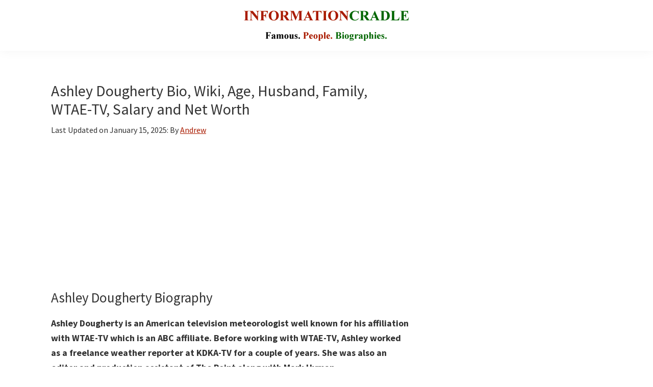

--- FILE ---
content_type: text/html; charset=UTF-8
request_url: https://informationcradle.com/ashley-dougherty/
body_size: 16905
content:
<!DOCTYPE html>
<html lang="en-US">
<head >
<meta charset="UTF-8" />
<meta name="viewport" content="width=device-width, initial-scale=1" />
<meta name='robots' content='index, follow, max-image-preview:large, max-snippet:-1, max-video-preview:-1' />

	<!-- This site is optimized with the Yoast SEO Premium plugin v19.4 (Yoast SEO v26.6) - https://yoast.com/wordpress/plugins/seo/ -->
	<title>Ashley Dougherty Bio, Wiki, Age, Husband, Family, WTAE-TV, Salary and Net Worth</title>
	<meta name="description" content="Ashley Dougherty is an American television meteorologist well known for his affiliation with WTAE-TV which is an ABC affiliate. Before working with WTAE-TV, Ashley worked as a freelance weather reporter at KDKA-TV for a couple of years. She was also an editor and production assistant of The Point along with Mark Hyman. Read more info on: Ashley Dougherty Bio, Wiki, Age, Husband, Family, WTAE-TV, Salary and Net Worth" />
	<link rel="canonical" href="https://informationcradle.com/ashley-dougherty/" />
	<meta property="og:locale" content="en_US" />
	<meta property="og:type" content="article" />
	<meta property="og:title" content="Ashley Dougherty Bio, Wiki, Age, Husband, Family, WTAE-TV, Salary and Net Worth" />
	<meta property="og:description" content="Ashley Dougherty is an American television meteorologist well known for his affiliation with WTAE-TV which is an ABC affiliate." />
	<meta property="og:url" content="https://informationcradle.com/ashley-dougherty/" />
	<meta property="og:site_name" content="InformationCradle" />
	<meta property="article:published_time" content="2019-06-11T16:22:51+00:00" />
	<meta property="article:modified_time" content="2025-01-15T14:49:02+00:00" />
	<meta property="og:image" content="https://informationcradle.com/wp-content/uploads/2019/06/Ashley-Dougherty-american-meteorologist.jpg" />
	<meta property="og:image:width" content="800" />
	<meta property="og:image:height" content="450" />
	<meta property="og:image:type" content="image/jpeg" />
	<meta name="author" content="Andrew" />
	<meta name="twitter:card" content="summary_large_image" />
	<script type="application/ld+json" class="yoast-schema-graph">{"@context":"https://schema.org","@graph":[{"@type":"Article","@id":"https://informationcradle.com/ashley-dougherty/#article","isPartOf":{"@id":"https://informationcradle.com/ashley-dougherty/"},"author":{"name":"Andrew","@id":"https://informationcradle.com/#/schema/person/d0d01c078abf5c40e655d3f0ac6f1fb1"},"headline":"Ashley Dougherty Bio, Wiki, Age, Husband, Family, WTAE-TV, Salary and Net Worth","datePublished":"2019-06-11T16:22:51+00:00","dateModified":"2025-01-15T14:49:02+00:00","mainEntityOfPage":{"@id":"https://informationcradle.com/ashley-dougherty/"},"wordCount":1260,"commentCount":0,"publisher":{"@id":"https://informationcradle.com/#organization"},"image":{"@id":"https://informationcradle.com/ashley-dougherty/#primaryimage"},"thumbnailUrl":"https://informationcradle.com/wp-content/uploads/2019/06/Ashley-Dougherty-american-meteorologist.jpg","keywords":["Famous People in USA"],"articleSection":["Media Personalities"],"inLanguage":"en-US","potentialAction":[{"@type":"CommentAction","name":"Comment","target":["https://informationcradle.com/ashley-dougherty/#respond"]}]},{"@type":["WebPage","FAQPage"],"@id":"https://informationcradle.com/ashley-dougherty/","url":"https://informationcradle.com/ashley-dougherty/","name":"Ashley Dougherty Bio, Wiki, Age, Husband, Family, WTAE-TV, Salary and Net Worth","isPartOf":{"@id":"https://informationcradle.com/#website"},"primaryImageOfPage":{"@id":"https://informationcradle.com/ashley-dougherty/#primaryimage"},"image":{"@id":"https://informationcradle.com/ashley-dougherty/#primaryimage"},"thumbnailUrl":"https://informationcradle.com/wp-content/uploads/2019/06/Ashley-Dougherty-american-meteorologist.jpg","datePublished":"2019-06-11T16:22:51+00:00","dateModified":"2025-01-15T14:49:02+00:00","description":"Ashley Dougherty is an American television meteorologist well known for his affiliation with WTAE-TV which is an ABC affiliate. Before working with WTAE-TV, Ashley worked as a freelance weather reporter at KDKA-TV for a couple of years. She was also an editor and production assistant of The Point along with Mark Hyman. Read more info on: Ashley Dougherty Bio, Wiki, Age, Husband, Family, WTAE-TV, Salary and Net Worth","breadcrumb":{"@id":"https://informationcradle.com/ashley-dougherty/#breadcrumb"},"mainEntity":[{"@id":"https://informationcradle.com/ashley-dougherty/#faq-question-1654792953812"},{"@id":"https://informationcradle.com/ashley-dougherty/#faq-question-1654792998177"},{"@id":"https://informationcradle.com/ashley-dougherty/#faq-question-1654793027057"},{"@id":"https://informationcradle.com/ashley-dougherty/#faq-question-1654793034369"},{"@id":"https://informationcradle.com/ashley-dougherty/#faq-question-1654793108984"},{"@id":"https://informationcradle.com/ashley-dougherty/#faq-question-1654793147658"},{"@id":"https://informationcradle.com/ashley-dougherty/#faq-question-1654793186791"},{"@id":"https://informationcradle.com/ashley-dougherty/#faq-question-1654793220455"},{"@id":"https://informationcradle.com/ashley-dougherty/#faq-question-1654793255846"}],"inLanguage":"en-US","potentialAction":[{"@type":"ReadAction","target":["https://informationcradle.com/ashley-dougherty/"]}]},{"@type":"ImageObject","inLanguage":"en-US","@id":"https://informationcradle.com/ashley-dougherty/#primaryimage","url":"https://informationcradle.com/wp-content/uploads/2019/06/Ashley-Dougherty-american-meteorologist.jpg","contentUrl":"https://informationcradle.com/wp-content/uploads/2019/06/Ashley-Dougherty-american-meteorologist.jpg","width":800,"height":450,"caption":"Ashley Dougherty, american meteorologist"},{"@type":"BreadcrumbList","@id":"https://informationcradle.com/ashley-dougherty/#breadcrumb","itemListElement":[{"@type":"ListItem","position":1,"name":"Home","item":"https://informationcradle.com/"},{"@type":"ListItem","position":2,"name":"Television Personalities","item":"https://informationcradle.com/television-personalities/"},{"@type":"ListItem","position":3,"name":"Media Personalities","item":"https://informationcradle.com/television-personalities/media-personalities/"},{"@type":"ListItem","position":4,"name":"Ashley Dougherty Bio, Wiki, Age, Husband, Family, WTAE-TV, Salary and Net Worth"}]},{"@type":"WebSite","@id":"https://informationcradle.com/#website","url":"https://informationcradle.com/","name":"InformationCradle","description":"Famous Media Personalities","publisher":{"@id":"https://informationcradle.com/#organization"},"alternateName":"InformationCradle: Your Comprehensive Guide to Media Personalities","potentialAction":[{"@type":"SearchAction","target":{"@type":"EntryPoint","urlTemplate":"https://informationcradle.com/?s={search_term_string}"},"query-input":{"@type":"PropertyValueSpecification","valueRequired":true,"valueName":"search_term_string"}}],"inLanguage":"en-US"},{"@type":"Organization","@id":"https://informationcradle.com/#organization","name":"InformationCradle","url":"https://informationcradle.com/","logo":{"@type":"ImageObject","inLanguage":"en-US","@id":"https://informationcradle.com/#/schema/logo/image/","url":"https://informationcradle.com/wp-content/uploads/2020/06/cropped-Informationcradle-logo.png","contentUrl":"https://informationcradle.com/wp-content/uploads/2020/06/cropped-Informationcradle-logo.png","width":350,"height":60,"caption":"InformationCradle"},"image":{"@id":"https://informationcradle.com/#/schema/logo/image/"}},{"@type":"Person","@id":"https://informationcradle.com/#/schema/person/d0d01c078abf5c40e655d3f0ac6f1fb1","name":"Andrew"},{"@type":"Question","@id":"https://informationcradle.com/ashley-dougherty/#faq-question-1654792953812","position":1,"url":"https://informationcradle.com/ashley-dougherty/#faq-question-1654792953812","name":"Who is Ashley Dougherty?","answerCount":1,"acceptedAnswer":{"@type":"Answer","text":"Ashley is an American television meteorologist, well known for his affiliation with WTAE-TV","inLanguage":"en-US"},"inLanguage":"en-US"},{"@type":"Question","@id":"https://informationcradle.com/ashley-dougherty/#faq-question-1654792998177","position":2,"url":"https://informationcradle.com/ashley-dougherty/#faq-question-1654792998177","name":"How old is Ashley Dougherty?","answerCount":1,"acceptedAnswer":{"@type":"Answer","text":"Ashley is an American national born on  She was born on 18th May 1987 in Wampum, Lawrence County, Pennsylvania, the United States.","inLanguage":"en-US"},"inLanguage":"en-US"},{"@type":"Question","@id":"https://informationcradle.com/ashley-dougherty/#faq-question-1654793027057","position":3,"url":"https://informationcradle.com/ashley-dougherty/#faq-question-1654793027057","name":"How tall is Ashley Dougherty?","answerCount":1,"acceptedAnswer":{"@type":"Answer","text":"Ashley stands at a height of 5 feet 5 inches.","inLanguage":"en-US"},"inLanguage":"en-US"},{"@type":"Question","@id":"https://informationcradle.com/ashley-dougherty/#faq-question-1654793034369","position":4,"url":"https://informationcradle.com/ashley-dougherty/#faq-question-1654793034369","name":"Is Ashley Dougherty married?","answerCount":1,"acceptedAnswer":{"@type":"Answer","text":"Yes, Ashley is married to Baxter Dougherty. Ashley and her husband have been blessed with a son called Hayden.","inLanguage":"en-US"},"inLanguage":"en-US"},{"@type":"Question","@id":"https://informationcradle.com/ashley-dougherty/#faq-question-1654793108984","position":5,"url":"https://informationcradle.com/ashley-dougherty/#faq-question-1654793108984","name":"How much is Ashley Dougherty worth?","answerCount":1,"acceptedAnswer":{"@type":"Answer","text":"Ashley has an approximate net worth of $2 million. This amount has been accrued from his leading roles in the media industry.","inLanguage":"en-US"},"inLanguage":"en-US"},{"@type":"Question","@id":"https://informationcradle.com/ashley-dougherty/#faq-question-1654793147658","position":6,"url":"https://informationcradle.com/ashley-dougherty/#faq-question-1654793147658","name":"How much does Ashley make?","answerCount":1,"acceptedAnswer":{"@type":"Answer","text":"Her annual salary roughly being between $150,000 to $200,000.","inLanguage":"en-US"},"inLanguage":"en-US"},{"@type":"Question","@id":"https://informationcradle.com/ashley-dougherty/#faq-question-1654793186791","position":7,"url":"https://informationcradle.com/ashley-dougherty/#faq-question-1654793186791","name":"Where does Ashley live?","answerCount":1,"acceptedAnswer":{"@type":"Answer","text":" Ashley is a resident of Pittsburgh City in Pennsylvania., USA, we shall upload pictures of her house as soon as we have them.","inLanguage":"en-US"},"inLanguage":"en-US"},{"@type":"Question","@id":"https://informationcradle.com/ashley-dougherty/#faq-question-1654793220455","position":8,"url":"https://informationcradle.com/ashley-dougherty/#faq-question-1654793220455","name":"Is Dougherty dead or alive?","answerCount":1,"acceptedAnswer":{"@type":"Answer","text":"Ashley is alive and in good health. There have been no reports of her being sick or having any health-related issues.","inLanguage":"en-US"},"inLanguage":"en-US"},{"@type":"Question","@id":"https://informationcradle.com/ashley-dougherty/#faq-question-1654793255846","position":9,"url":"https://informationcradle.com/ashley-dougherty/#faq-question-1654793255846","name":"Where is Ashley Now?","answerCount":1,"acceptedAnswer":{"@type":"Answer","text":"Price is still an active participant in the creative media industry.","inLanguage":"en-US"},"inLanguage":"en-US"}]}</script>
	<!-- / Yoast SEO Premium plugin. -->


<link rel='dns-prefetch' href='//fonts.googleapis.com' />
<link href='https://fonts.gstatic.com' crossorigin rel='preconnect' />
<link rel="alternate" title="oEmbed (JSON)" type="application/json+oembed" href="https://informationcradle.com/wp-json/oembed/1.0/embed?url=https%3A%2F%2Finformationcradle.com%2Fashley-dougherty%2F" />
<link rel="alternate" title="oEmbed (XML)" type="text/xml+oembed" href="https://informationcradle.com/wp-json/oembed/1.0/embed?url=https%3A%2F%2Finformationcradle.com%2Fashley-dougherty%2F&#038;format=xml" />
<script id="ezoic-wp-plugin-cmp" src="https://cmp.gatekeeperconsent.com/min.js" data-cfasync="false"></script>
<script id="ezoic-wp-plugin-gatekeeper" src="https://the.gatekeeperconsent.com/cmp.min.js" data-cfasync="false"></script>
<!-- informationcradle.com is managing ads with Advanced Ads 2.0.15 – https://wpadvancedads.com/ --><script id="infor-ready">
			window.advanced_ads_ready=function(e,a){a=a||"complete";var d=function(e){return"interactive"===a?"loading"!==e:"complete"===e};d(document.readyState)?e():document.addEventListener("readystatechange",(function(a){d(a.target.readyState)&&e()}),{once:"interactive"===a})},window.advanced_ads_ready_queue=window.advanced_ads_ready_queue||[];		</script>
		<style id='wp-img-auto-sizes-contain-inline-css'>
img:is([sizes=auto i],[sizes^="auto," i]){contain-intrinsic-size:3000px 1500px}
/*# sourceURL=wp-img-auto-sizes-contain-inline-css */
</style>
<link rel='stylesheet' id='genesis-sample-css' href='https://informationcradle.com/wp-content/themes/genesis-sample/style.css?ver=3.4.1' media='all' />
<style id='genesis-sample-inline-css'>


		a,
		.entry-title a:focus,
		.entry-title a:hover,
		.genesis-nav-menu a:focus,
		.genesis-nav-menu a:hover,
		.genesis-nav-menu .current-menu-item > a,
		.genesis-nav-menu .sub-menu .current-menu-item > a:focus,
		.genesis-nav-menu .sub-menu .current-menu-item > a:hover,
		.menu-toggle:focus,
		.menu-toggle:hover,
		.sub-menu-toggle:focus,
		.sub-menu-toggle:hover {
			color: #a91b00;
		}

		

		button:focus,
		button:hover,
		input[type="button"]:focus,
		input[type="button"]:hover,
		input[type="reset"]:focus,
		input[type="reset"]:hover,
		input[type="submit"]:focus,
		input[type="submit"]:hover,
		input[type="reset"]:focus,
		input[type="reset"]:hover,
		input[type="submit"]:focus,
		input[type="submit"]:hover,
		.site-container div.wpforms-container-full .wpforms-form input[type="submit"]:focus,
		.site-container div.wpforms-container-full .wpforms-form input[type="submit"]:hover,
		.site-container div.wpforms-container-full .wpforms-form button[type="submit"]:focus,
		.site-container div.wpforms-container-full .wpforms-form button[type="submit"]:hover,
		.button:focus,
		.button:hover {
			background-color: #a91b00;
			color: #ffffff;
		}

		@media only screen and (min-width: 960px) {
			.genesis-nav-menu > .menu-highlight > a:hover,
			.genesis-nav-menu > .menu-highlight > a:focus,
			.genesis-nav-menu > .menu-highlight.current-menu-item > a {
				background-color: #a91b00;
				color: #ffffff;
			}
		}
		
		.wp-custom-logo .site-container .custom-logo-link {
			aspect-ratio: 350/90;
		}
		
/*# sourceURL=genesis-sample-inline-css */
</style>
<style id='wp-emoji-styles-inline-css'>

	img.wp-smiley, img.emoji {
		display: inline !important;
		border: none !important;
		box-shadow: none !important;
		height: 1em !important;
		width: 1em !important;
		margin: 0 0.07em !important;
		vertical-align: -0.1em !important;
		background: none !important;
		padding: 0 !important;
	}
/*# sourceURL=wp-emoji-styles-inline-css */
</style>
<style id='wp-block-library-inline-css'>
:root{--wp-block-synced-color:#7a00df;--wp-block-synced-color--rgb:122,0,223;--wp-bound-block-color:var(--wp-block-synced-color);--wp-editor-canvas-background:#ddd;--wp-admin-theme-color:#007cba;--wp-admin-theme-color--rgb:0,124,186;--wp-admin-theme-color-darker-10:#006ba1;--wp-admin-theme-color-darker-10--rgb:0,107,160.5;--wp-admin-theme-color-darker-20:#005a87;--wp-admin-theme-color-darker-20--rgb:0,90,135;--wp-admin-border-width-focus:2px}@media (min-resolution:192dpi){:root{--wp-admin-border-width-focus:1.5px}}.wp-element-button{cursor:pointer}:root .has-very-light-gray-background-color{background-color:#eee}:root .has-very-dark-gray-background-color{background-color:#313131}:root .has-very-light-gray-color{color:#eee}:root .has-very-dark-gray-color{color:#313131}:root .has-vivid-green-cyan-to-vivid-cyan-blue-gradient-background{background:linear-gradient(135deg,#00d084,#0693e3)}:root .has-purple-crush-gradient-background{background:linear-gradient(135deg,#34e2e4,#4721fb 50%,#ab1dfe)}:root .has-hazy-dawn-gradient-background{background:linear-gradient(135deg,#faaca8,#dad0ec)}:root .has-subdued-olive-gradient-background{background:linear-gradient(135deg,#fafae1,#67a671)}:root .has-atomic-cream-gradient-background{background:linear-gradient(135deg,#fdd79a,#004a59)}:root .has-nightshade-gradient-background{background:linear-gradient(135deg,#330968,#31cdcf)}:root .has-midnight-gradient-background{background:linear-gradient(135deg,#020381,#2874fc)}:root{--wp--preset--font-size--normal:16px;--wp--preset--font-size--huge:42px}.has-regular-font-size{font-size:1em}.has-larger-font-size{font-size:2.625em}.has-normal-font-size{font-size:var(--wp--preset--font-size--normal)}.has-huge-font-size{font-size:var(--wp--preset--font-size--huge)}.has-text-align-center{text-align:center}.has-text-align-left{text-align:left}.has-text-align-right{text-align:right}.has-fit-text{white-space:nowrap!important}#end-resizable-editor-section{display:none}.aligncenter{clear:both}.items-justified-left{justify-content:flex-start}.items-justified-center{justify-content:center}.items-justified-right{justify-content:flex-end}.items-justified-space-between{justify-content:space-between}.screen-reader-text{border:0;clip-path:inset(50%);height:1px;margin:-1px;overflow:hidden;padding:0;position:absolute;width:1px;word-wrap:normal!important}.screen-reader-text:focus{background-color:#ddd;clip-path:none;color:#444;display:block;font-size:1em;height:auto;left:5px;line-height:normal;padding:15px 23px 14px;text-decoration:none;top:5px;width:auto;z-index:100000}html :where(.has-border-color){border-style:solid}html :where([style*=border-top-color]){border-top-style:solid}html :where([style*=border-right-color]){border-right-style:solid}html :where([style*=border-bottom-color]){border-bottom-style:solid}html :where([style*=border-left-color]){border-left-style:solid}html :where([style*=border-width]){border-style:solid}html :where([style*=border-top-width]){border-top-style:solid}html :where([style*=border-right-width]){border-right-style:solid}html :where([style*=border-bottom-width]){border-bottom-style:solid}html :where([style*=border-left-width]){border-left-style:solid}html :where(img[class*=wp-image-]){height:auto;max-width:100%}:where(figure){margin:0 0 1em}html :where(.is-position-sticky){--wp-admin--admin-bar--position-offset:var(--wp-admin--admin-bar--height,0px)}@media screen and (max-width:600px){html :where(.is-position-sticky){--wp-admin--admin-bar--position-offset:0px}}

/*# sourceURL=wp-block-library-inline-css */
</style><style id='wp-block-heading-inline-css'>
h1:where(.wp-block-heading).has-background,h2:where(.wp-block-heading).has-background,h3:where(.wp-block-heading).has-background,h4:where(.wp-block-heading).has-background,h5:where(.wp-block-heading).has-background,h6:where(.wp-block-heading).has-background{padding:1.25em 2.375em}h1.has-text-align-left[style*=writing-mode]:where([style*=vertical-lr]),h1.has-text-align-right[style*=writing-mode]:where([style*=vertical-rl]),h2.has-text-align-left[style*=writing-mode]:where([style*=vertical-lr]),h2.has-text-align-right[style*=writing-mode]:where([style*=vertical-rl]),h3.has-text-align-left[style*=writing-mode]:where([style*=vertical-lr]),h3.has-text-align-right[style*=writing-mode]:where([style*=vertical-rl]),h4.has-text-align-left[style*=writing-mode]:where([style*=vertical-lr]),h4.has-text-align-right[style*=writing-mode]:where([style*=vertical-rl]),h5.has-text-align-left[style*=writing-mode]:where([style*=vertical-lr]),h5.has-text-align-right[style*=writing-mode]:where([style*=vertical-rl]),h6.has-text-align-left[style*=writing-mode]:where([style*=vertical-lr]),h6.has-text-align-right[style*=writing-mode]:where([style*=vertical-rl]){rotate:180deg}
/*# sourceURL=https://informationcradle.com/wp-includes/blocks/heading/style.min.css */
</style>
<style id='wp-block-image-inline-css'>
.wp-block-image>a,.wp-block-image>figure>a{display:inline-block}.wp-block-image img{box-sizing:border-box;height:auto;max-width:100%;vertical-align:bottom}@media not (prefers-reduced-motion){.wp-block-image img.hide{visibility:hidden}.wp-block-image img.show{animation:show-content-image .4s}}.wp-block-image[style*=border-radius] img,.wp-block-image[style*=border-radius]>a{border-radius:inherit}.wp-block-image.has-custom-border img{box-sizing:border-box}.wp-block-image.aligncenter{text-align:center}.wp-block-image.alignfull>a,.wp-block-image.alignwide>a{width:100%}.wp-block-image.alignfull img,.wp-block-image.alignwide img{height:auto;width:100%}.wp-block-image .aligncenter,.wp-block-image .alignleft,.wp-block-image .alignright,.wp-block-image.aligncenter,.wp-block-image.alignleft,.wp-block-image.alignright{display:table}.wp-block-image .aligncenter>figcaption,.wp-block-image .alignleft>figcaption,.wp-block-image .alignright>figcaption,.wp-block-image.aligncenter>figcaption,.wp-block-image.alignleft>figcaption,.wp-block-image.alignright>figcaption{caption-side:bottom;display:table-caption}.wp-block-image .alignleft{float:left;margin:.5em 1em .5em 0}.wp-block-image .alignright{float:right;margin:.5em 0 .5em 1em}.wp-block-image .aligncenter{margin-left:auto;margin-right:auto}.wp-block-image :where(figcaption){margin-bottom:1em;margin-top:.5em}.wp-block-image.is-style-circle-mask img{border-radius:9999px}@supports ((-webkit-mask-image:none) or (mask-image:none)) or (-webkit-mask-image:none){.wp-block-image.is-style-circle-mask img{border-radius:0;-webkit-mask-image:url('data:image/svg+xml;utf8,<svg viewBox="0 0 100 100" xmlns="http://www.w3.org/2000/svg"><circle cx="50" cy="50" r="50"/></svg>');mask-image:url('data:image/svg+xml;utf8,<svg viewBox="0 0 100 100" xmlns="http://www.w3.org/2000/svg"><circle cx="50" cy="50" r="50"/></svg>');mask-mode:alpha;-webkit-mask-position:center;mask-position:center;-webkit-mask-repeat:no-repeat;mask-repeat:no-repeat;-webkit-mask-size:contain;mask-size:contain}}:root :where(.wp-block-image.is-style-rounded img,.wp-block-image .is-style-rounded img){border-radius:9999px}.wp-block-image figure{margin:0}.wp-lightbox-container{display:flex;flex-direction:column;position:relative}.wp-lightbox-container img{cursor:zoom-in}.wp-lightbox-container img:hover+button{opacity:1}.wp-lightbox-container button{align-items:center;backdrop-filter:blur(16px) saturate(180%);background-color:#5a5a5a40;border:none;border-radius:4px;cursor:zoom-in;display:flex;height:20px;justify-content:center;opacity:0;padding:0;position:absolute;right:16px;text-align:center;top:16px;width:20px;z-index:100}@media not (prefers-reduced-motion){.wp-lightbox-container button{transition:opacity .2s ease}}.wp-lightbox-container button:focus-visible{outline:3px auto #5a5a5a40;outline:3px auto -webkit-focus-ring-color;outline-offset:3px}.wp-lightbox-container button:hover{cursor:pointer;opacity:1}.wp-lightbox-container button:focus{opacity:1}.wp-lightbox-container button:focus,.wp-lightbox-container button:hover,.wp-lightbox-container button:not(:hover):not(:active):not(.has-background){background-color:#5a5a5a40;border:none}.wp-lightbox-overlay{box-sizing:border-box;cursor:zoom-out;height:100vh;left:0;overflow:hidden;position:fixed;top:0;visibility:hidden;width:100%;z-index:100000}.wp-lightbox-overlay .close-button{align-items:center;cursor:pointer;display:flex;justify-content:center;min-height:40px;min-width:40px;padding:0;position:absolute;right:calc(env(safe-area-inset-right) + 16px);top:calc(env(safe-area-inset-top) + 16px);z-index:5000000}.wp-lightbox-overlay .close-button:focus,.wp-lightbox-overlay .close-button:hover,.wp-lightbox-overlay .close-button:not(:hover):not(:active):not(.has-background){background:none;border:none}.wp-lightbox-overlay .lightbox-image-container{height:var(--wp--lightbox-container-height);left:50%;overflow:hidden;position:absolute;top:50%;transform:translate(-50%,-50%);transform-origin:top left;width:var(--wp--lightbox-container-width);z-index:9999999999}.wp-lightbox-overlay .wp-block-image{align-items:center;box-sizing:border-box;display:flex;height:100%;justify-content:center;margin:0;position:relative;transform-origin:0 0;width:100%;z-index:3000000}.wp-lightbox-overlay .wp-block-image img{height:var(--wp--lightbox-image-height);min-height:var(--wp--lightbox-image-height);min-width:var(--wp--lightbox-image-width);width:var(--wp--lightbox-image-width)}.wp-lightbox-overlay .wp-block-image figcaption{display:none}.wp-lightbox-overlay button{background:none;border:none}.wp-lightbox-overlay .scrim{background-color:#fff;height:100%;opacity:.9;position:absolute;width:100%;z-index:2000000}.wp-lightbox-overlay.active{visibility:visible}@media not (prefers-reduced-motion){.wp-lightbox-overlay.active{animation:turn-on-visibility .25s both}.wp-lightbox-overlay.active img{animation:turn-on-visibility .35s both}.wp-lightbox-overlay.show-closing-animation:not(.active){animation:turn-off-visibility .35s both}.wp-lightbox-overlay.show-closing-animation:not(.active) img{animation:turn-off-visibility .25s both}.wp-lightbox-overlay.zoom.active{animation:none;opacity:1;visibility:visible}.wp-lightbox-overlay.zoom.active .lightbox-image-container{animation:lightbox-zoom-in .4s}.wp-lightbox-overlay.zoom.active .lightbox-image-container img{animation:none}.wp-lightbox-overlay.zoom.active .scrim{animation:turn-on-visibility .4s forwards}.wp-lightbox-overlay.zoom.show-closing-animation:not(.active){animation:none}.wp-lightbox-overlay.zoom.show-closing-animation:not(.active) .lightbox-image-container{animation:lightbox-zoom-out .4s}.wp-lightbox-overlay.zoom.show-closing-animation:not(.active) .lightbox-image-container img{animation:none}.wp-lightbox-overlay.zoom.show-closing-animation:not(.active) .scrim{animation:turn-off-visibility .4s forwards}}@keyframes show-content-image{0%{visibility:hidden}99%{visibility:hidden}to{visibility:visible}}@keyframes turn-on-visibility{0%{opacity:0}to{opacity:1}}@keyframes turn-off-visibility{0%{opacity:1;visibility:visible}99%{opacity:0;visibility:visible}to{opacity:0;visibility:hidden}}@keyframes lightbox-zoom-in{0%{transform:translate(calc((-100vw + var(--wp--lightbox-scrollbar-width))/2 + var(--wp--lightbox-initial-left-position)),calc(-50vh + var(--wp--lightbox-initial-top-position))) scale(var(--wp--lightbox-scale))}to{transform:translate(-50%,-50%) scale(1)}}@keyframes lightbox-zoom-out{0%{transform:translate(-50%,-50%) scale(1);visibility:visible}99%{visibility:visible}to{transform:translate(calc((-100vw + var(--wp--lightbox-scrollbar-width))/2 + var(--wp--lightbox-initial-left-position)),calc(-50vh + var(--wp--lightbox-initial-top-position))) scale(var(--wp--lightbox-scale));visibility:hidden}}
/*# sourceURL=https://informationcradle.com/wp-includes/blocks/image/style.min.css */
</style>
<style id='wp-block-list-inline-css'>
ol,ul{box-sizing:border-box}:root :where(.wp-block-list.has-background){padding:1.25em 2.375em}
/*# sourceURL=https://informationcradle.com/wp-includes/blocks/list/style.min.css */
</style>
<style id='wp-block-paragraph-inline-css'>
.is-small-text{font-size:.875em}.is-regular-text{font-size:1em}.is-large-text{font-size:2.25em}.is-larger-text{font-size:3em}.has-drop-cap:not(:focus):first-letter{float:left;font-size:8.4em;font-style:normal;font-weight:100;line-height:.68;margin:.05em .1em 0 0;text-transform:uppercase}body.rtl .has-drop-cap:not(:focus):first-letter{float:none;margin-left:.1em}p.has-drop-cap.has-background{overflow:hidden}:root :where(p.has-background){padding:1.25em 2.375em}:where(p.has-text-color:not(.has-link-color)) a{color:inherit}p.has-text-align-left[style*="writing-mode:vertical-lr"],p.has-text-align-right[style*="writing-mode:vertical-rl"]{rotate:180deg}
/*# sourceURL=https://informationcradle.com/wp-includes/blocks/paragraph/style.min.css */
</style>
<style id='wp-block-separator-inline-css'>
@charset "UTF-8";.wp-block-separator{border:none;border-top:2px solid}:root :where(.wp-block-separator.is-style-dots){height:auto;line-height:1;text-align:center}:root :where(.wp-block-separator.is-style-dots):before{color:currentColor;content:"···";font-family:serif;font-size:1.5em;letter-spacing:2em;padding-left:2em}.wp-block-separator.is-style-dots{background:none!important;border:none!important}
/*# sourceURL=https://informationcradle.com/wp-includes/blocks/separator/style.min.css */
</style>
<style id='global-styles-inline-css'>
:root{--wp--preset--aspect-ratio--square: 1;--wp--preset--aspect-ratio--4-3: 4/3;--wp--preset--aspect-ratio--3-4: 3/4;--wp--preset--aspect-ratio--3-2: 3/2;--wp--preset--aspect-ratio--2-3: 2/3;--wp--preset--aspect-ratio--16-9: 16/9;--wp--preset--aspect-ratio--9-16: 9/16;--wp--preset--color--black: #000000;--wp--preset--color--cyan-bluish-gray: #abb8c3;--wp--preset--color--white: #ffffff;--wp--preset--color--pale-pink: #f78da7;--wp--preset--color--vivid-red: #cf2e2e;--wp--preset--color--luminous-vivid-orange: #ff6900;--wp--preset--color--luminous-vivid-amber: #fcb900;--wp--preset--color--light-green-cyan: #7bdcb5;--wp--preset--color--vivid-green-cyan: #00d084;--wp--preset--color--pale-cyan-blue: #8ed1fc;--wp--preset--color--vivid-cyan-blue: #0693e3;--wp--preset--color--vivid-purple: #9b51e0;--wp--preset--color--theme-primary: #a91b00;--wp--preset--color--theme-secondary: #a91b00;--wp--preset--gradient--vivid-cyan-blue-to-vivid-purple: linear-gradient(135deg,rgb(6,147,227) 0%,rgb(155,81,224) 100%);--wp--preset--gradient--light-green-cyan-to-vivid-green-cyan: linear-gradient(135deg,rgb(122,220,180) 0%,rgb(0,208,130) 100%);--wp--preset--gradient--luminous-vivid-amber-to-luminous-vivid-orange: linear-gradient(135deg,rgb(252,185,0) 0%,rgb(255,105,0) 100%);--wp--preset--gradient--luminous-vivid-orange-to-vivid-red: linear-gradient(135deg,rgb(255,105,0) 0%,rgb(207,46,46) 100%);--wp--preset--gradient--very-light-gray-to-cyan-bluish-gray: linear-gradient(135deg,rgb(238,238,238) 0%,rgb(169,184,195) 100%);--wp--preset--gradient--cool-to-warm-spectrum: linear-gradient(135deg,rgb(74,234,220) 0%,rgb(151,120,209) 20%,rgb(207,42,186) 40%,rgb(238,44,130) 60%,rgb(251,105,98) 80%,rgb(254,248,76) 100%);--wp--preset--gradient--blush-light-purple: linear-gradient(135deg,rgb(255,206,236) 0%,rgb(152,150,240) 100%);--wp--preset--gradient--blush-bordeaux: linear-gradient(135deg,rgb(254,205,165) 0%,rgb(254,45,45) 50%,rgb(107,0,62) 100%);--wp--preset--gradient--luminous-dusk: linear-gradient(135deg,rgb(255,203,112) 0%,rgb(199,81,192) 50%,rgb(65,88,208) 100%);--wp--preset--gradient--pale-ocean: linear-gradient(135deg,rgb(255,245,203) 0%,rgb(182,227,212) 50%,rgb(51,167,181) 100%);--wp--preset--gradient--electric-grass: linear-gradient(135deg,rgb(202,248,128) 0%,rgb(113,206,126) 100%);--wp--preset--gradient--midnight: linear-gradient(135deg,rgb(2,3,129) 0%,rgb(40,116,252) 100%);--wp--preset--font-size--small: 12px;--wp--preset--font-size--medium: 20px;--wp--preset--font-size--large: 20px;--wp--preset--font-size--x-large: 42px;--wp--preset--font-size--normal: 18px;--wp--preset--font-size--larger: 24px;--wp--preset--spacing--20: 0.44rem;--wp--preset--spacing--30: 0.67rem;--wp--preset--spacing--40: 1rem;--wp--preset--spacing--50: 1.5rem;--wp--preset--spacing--60: 2.25rem;--wp--preset--spacing--70: 3.38rem;--wp--preset--spacing--80: 5.06rem;--wp--preset--shadow--natural: 6px 6px 9px rgba(0, 0, 0, 0.2);--wp--preset--shadow--deep: 12px 12px 50px rgba(0, 0, 0, 0.4);--wp--preset--shadow--sharp: 6px 6px 0px rgba(0, 0, 0, 0.2);--wp--preset--shadow--outlined: 6px 6px 0px -3px rgb(255, 255, 255), 6px 6px rgb(0, 0, 0);--wp--preset--shadow--crisp: 6px 6px 0px rgb(0, 0, 0);}:where(.is-layout-flex){gap: 0.5em;}:where(.is-layout-grid){gap: 0.5em;}body .is-layout-flex{display: flex;}.is-layout-flex{flex-wrap: wrap;align-items: center;}.is-layout-flex > :is(*, div){margin: 0;}body .is-layout-grid{display: grid;}.is-layout-grid > :is(*, div){margin: 0;}:where(.wp-block-columns.is-layout-flex){gap: 2em;}:where(.wp-block-columns.is-layout-grid){gap: 2em;}:where(.wp-block-post-template.is-layout-flex){gap: 1.25em;}:where(.wp-block-post-template.is-layout-grid){gap: 1.25em;}.has-black-color{color: var(--wp--preset--color--black) !important;}.has-cyan-bluish-gray-color{color: var(--wp--preset--color--cyan-bluish-gray) !important;}.has-white-color{color: var(--wp--preset--color--white) !important;}.has-pale-pink-color{color: var(--wp--preset--color--pale-pink) !important;}.has-vivid-red-color{color: var(--wp--preset--color--vivid-red) !important;}.has-luminous-vivid-orange-color{color: var(--wp--preset--color--luminous-vivid-orange) !important;}.has-luminous-vivid-amber-color{color: var(--wp--preset--color--luminous-vivid-amber) !important;}.has-light-green-cyan-color{color: var(--wp--preset--color--light-green-cyan) !important;}.has-vivid-green-cyan-color{color: var(--wp--preset--color--vivid-green-cyan) !important;}.has-pale-cyan-blue-color{color: var(--wp--preset--color--pale-cyan-blue) !important;}.has-vivid-cyan-blue-color{color: var(--wp--preset--color--vivid-cyan-blue) !important;}.has-vivid-purple-color{color: var(--wp--preset--color--vivid-purple) !important;}.has-black-background-color{background-color: var(--wp--preset--color--black) !important;}.has-cyan-bluish-gray-background-color{background-color: var(--wp--preset--color--cyan-bluish-gray) !important;}.has-white-background-color{background-color: var(--wp--preset--color--white) !important;}.has-pale-pink-background-color{background-color: var(--wp--preset--color--pale-pink) !important;}.has-vivid-red-background-color{background-color: var(--wp--preset--color--vivid-red) !important;}.has-luminous-vivid-orange-background-color{background-color: var(--wp--preset--color--luminous-vivid-orange) !important;}.has-luminous-vivid-amber-background-color{background-color: var(--wp--preset--color--luminous-vivid-amber) !important;}.has-light-green-cyan-background-color{background-color: var(--wp--preset--color--light-green-cyan) !important;}.has-vivid-green-cyan-background-color{background-color: var(--wp--preset--color--vivid-green-cyan) !important;}.has-pale-cyan-blue-background-color{background-color: var(--wp--preset--color--pale-cyan-blue) !important;}.has-vivid-cyan-blue-background-color{background-color: var(--wp--preset--color--vivid-cyan-blue) !important;}.has-vivid-purple-background-color{background-color: var(--wp--preset--color--vivid-purple) !important;}.has-black-border-color{border-color: var(--wp--preset--color--black) !important;}.has-cyan-bluish-gray-border-color{border-color: var(--wp--preset--color--cyan-bluish-gray) !important;}.has-white-border-color{border-color: var(--wp--preset--color--white) !important;}.has-pale-pink-border-color{border-color: var(--wp--preset--color--pale-pink) !important;}.has-vivid-red-border-color{border-color: var(--wp--preset--color--vivid-red) !important;}.has-luminous-vivid-orange-border-color{border-color: var(--wp--preset--color--luminous-vivid-orange) !important;}.has-luminous-vivid-amber-border-color{border-color: var(--wp--preset--color--luminous-vivid-amber) !important;}.has-light-green-cyan-border-color{border-color: var(--wp--preset--color--light-green-cyan) !important;}.has-vivid-green-cyan-border-color{border-color: var(--wp--preset--color--vivid-green-cyan) !important;}.has-pale-cyan-blue-border-color{border-color: var(--wp--preset--color--pale-cyan-blue) !important;}.has-vivid-cyan-blue-border-color{border-color: var(--wp--preset--color--vivid-cyan-blue) !important;}.has-vivid-purple-border-color{border-color: var(--wp--preset--color--vivid-purple) !important;}.has-vivid-cyan-blue-to-vivid-purple-gradient-background{background: var(--wp--preset--gradient--vivid-cyan-blue-to-vivid-purple) !important;}.has-light-green-cyan-to-vivid-green-cyan-gradient-background{background: var(--wp--preset--gradient--light-green-cyan-to-vivid-green-cyan) !important;}.has-luminous-vivid-amber-to-luminous-vivid-orange-gradient-background{background: var(--wp--preset--gradient--luminous-vivid-amber-to-luminous-vivid-orange) !important;}.has-luminous-vivid-orange-to-vivid-red-gradient-background{background: var(--wp--preset--gradient--luminous-vivid-orange-to-vivid-red) !important;}.has-very-light-gray-to-cyan-bluish-gray-gradient-background{background: var(--wp--preset--gradient--very-light-gray-to-cyan-bluish-gray) !important;}.has-cool-to-warm-spectrum-gradient-background{background: var(--wp--preset--gradient--cool-to-warm-spectrum) !important;}.has-blush-light-purple-gradient-background{background: var(--wp--preset--gradient--blush-light-purple) !important;}.has-blush-bordeaux-gradient-background{background: var(--wp--preset--gradient--blush-bordeaux) !important;}.has-luminous-dusk-gradient-background{background: var(--wp--preset--gradient--luminous-dusk) !important;}.has-pale-ocean-gradient-background{background: var(--wp--preset--gradient--pale-ocean) !important;}.has-electric-grass-gradient-background{background: var(--wp--preset--gradient--electric-grass) !important;}.has-midnight-gradient-background{background: var(--wp--preset--gradient--midnight) !important;}.has-small-font-size{font-size: var(--wp--preset--font-size--small) !important;}.has-medium-font-size{font-size: var(--wp--preset--font-size--medium) !important;}.has-large-font-size{font-size: var(--wp--preset--font-size--large) !important;}.has-x-large-font-size{font-size: var(--wp--preset--font-size--x-large) !important;}
/*# sourceURL=global-styles-inline-css */
</style>

<style id='classic-theme-styles-inline-css'>
/*! This file is auto-generated */
.wp-block-button__link{color:#fff;background-color:#32373c;border-radius:9999px;box-shadow:none;text-decoration:none;padding:calc(.667em + 2px) calc(1.333em + 2px);font-size:1.125em}.wp-block-file__button{background:#32373c;color:#fff;text-decoration:none}
/*# sourceURL=/wp-includes/css/classic-themes.min.css */
</style>
<link rel='stylesheet' id='genesis-sample-fonts-css' href='https://fonts.googleapis.com/css?family=Source+Sans+Pro:400,400i,600,700&#038;display=swap' media='all' />
<link rel='stylesheet' id='dashicons-css' href='https://informationcradle.com/wp-includes/css/dashicons.min.css?ver=6.9' media='all' />
<link rel='stylesheet' id='genesis-sample-gutenberg-css' href='https://informationcradle.com/wp-content/themes/genesis-sample/lib/gutenberg/front-end.css?ver=3.4.1' media='all' />
<style id='genesis-sample-gutenberg-inline-css'>
.gb-block-post-grid .gb-post-grid-items h2 a:hover {
	color: #a91b00;
}

.site-container .wp-block-button .wp-block-button__link {
	background-color: #a91b00;
}

.wp-block-button .wp-block-button__link:not(.has-background),
.wp-block-button .wp-block-button__link:not(.has-background):focus,
.wp-block-button .wp-block-button__link:not(.has-background):hover {
	color: #ffffff;
}

.site-container .wp-block-button.is-style-outline .wp-block-button__link {
	color: #a91b00;
}

.site-container .wp-block-button.is-style-outline .wp-block-button__link:focus,
.site-container .wp-block-button.is-style-outline .wp-block-button__link:hover {
	color: #cc3e23;
}		.site-container .has-small-font-size {
			font-size: 12px;
		}		.site-container .has-normal-font-size {
			font-size: 18px;
		}		.site-container .has-large-font-size {
			font-size: 20px;
		}		.site-container .has-larger-font-size {
			font-size: 24px;
		}		.site-container .has-theme-primary-color,
		.site-container .wp-block-button .wp-block-button__link.has-theme-primary-color,
		.site-container .wp-block-button.is-style-outline .wp-block-button__link.has-theme-primary-color {
			color: #a91b00;
		}

		.site-container .has-theme-primary-background-color,
		.site-container .wp-block-button .wp-block-button__link.has-theme-primary-background-color,
		.site-container .wp-block-pullquote.is-style-solid-color.has-theme-primary-background-color {
			background-color: #a91b00;
		}		.site-container .has-theme-secondary-color,
		.site-container .wp-block-button .wp-block-button__link.has-theme-secondary-color,
		.site-container .wp-block-button.is-style-outline .wp-block-button__link.has-theme-secondary-color {
			color: #a91b00;
		}

		.site-container .has-theme-secondary-background-color,
		.site-container .wp-block-button .wp-block-button__link.has-theme-secondary-background-color,
		.site-container .wp-block-pullquote.is-style-solid-color.has-theme-secondary-background-color {
			background-color: #a91b00;
		}
/*# sourceURL=genesis-sample-gutenberg-inline-css */
</style>
<script src="https://informationcradle.com/wp-includes/js/jquery/jquery.min.js?ver=3.7.1" id="jquery-core-js"></script>
<script src="https://informationcradle.com/wp-includes/js/jquery/jquery-migrate.min.js?ver=3.4.1" id="jquery-migrate-js"></script>
<link rel="https://api.w.org/" href="https://informationcradle.com/wp-json/" /><link rel="alternate" title="JSON" type="application/json" href="https://informationcradle.com/wp-json/wp/v2/posts/166000" /><script id="ezoic-wp-plugin-js" async src="//www.ezojs.com/ezoic/sa.min.js"></script>
<script data-ezoic="1">window.ezstandalone = window.ezstandalone || {};ezstandalone.cmd = ezstandalone.cmd || [];</script>
<meta name="Exclude Media Personalities" content="1"><script async src="https://www.googletagmanager.com/gtag/js?id=GA_MEASUREMENT_ID"></script>
<script>
  window.dataLayer = window.dataLayer || [];
  function gtag() { dataLayer.push(arguments); }
  gtag('js', new Date());

  gtag('config', 'G-PBQND3SG2M');
  gtag('set', 'dimension1', 'CUSTOM_DIMENSION_VALUE');
</script>


<!-- Global site tag (gtag.js) - Google Analytics -->
<script async src="https://www.googletagmanager.com/gtag/js?id=UA-106327480-1"></script>
<script>
  window.dataLayer = window.dataLayer || [];
  function gtag(){dataLayer.push(arguments);}
  gtag('js', new Date());

  gtag('config', 'UA-106327480-1');
</script>



<!-- Google tag (gtag.js) -->
<script async src="https://www.googletagmanager.com/gtag/js?id=G-PBQND3SG2M"></script>
<script>
  window.dataLayer = window.dataLayer || [];
  function gtag(){dataLayer.push(arguments);}
  gtag('js', new Date());

  gtag('config', 'G-PBQND3SG2M');
</script>


<!-- Google tag (gtag.js) -->
<script async src="https://www.googletagmanager.com/gtag/js?id=G-5BQFW1X93C"></script>
<script>
  window.dataLayer = window.dataLayer || [];
  function gtag(){dataLayer.push(arguments);}
  gtag('js', new Date());

  gtag('config', 'G-5BQFW1X93C');
</script>


<script  async src="https://pagead2.googlesyndication.com/pagead/js/adsbygoogle.js?client=ca-pub-9864461329678395" crossorigin="anonymous"></script><link rel="icon" href="https://informationcradle.com/wp-content/uploads/2023/03/cropped-Informationcradle-Favicon-3-32x32.png" sizes="32x32" />
<link rel="icon" href="https://informationcradle.com/wp-content/uploads/2023/03/cropped-Informationcradle-Favicon-3-192x192.png" sizes="192x192" />
<link rel="apple-touch-icon" href="https://informationcradle.com/wp-content/uploads/2023/03/cropped-Informationcradle-Favicon-3-180x180.png" />
<meta name="msapplication-TileImage" content="https://informationcradle.com/wp-content/uploads/2023/03/cropped-Informationcradle-Favicon-3-270x270.png" />
		<style id="wp-custom-css">
			/* Center logo and menu on large and small screens. */
.wp-custom-logo .title-area,
.wp-custom-logo .menu-toggle,
.wp-custom-logo .nav-primary {
	float: none;
}

.wp-custom-logo .title-area {
	margin: 0 auto;
	text-align: center;
}

@media only screen and (min-width: 960px) {
	.wp-custom-logo .nav-primary {
		text-align: center;
	}

	.wp-custom-logo .nav-primary .sub-menu {
		text-align: left;
	}
}


		</style>
		<link rel='stylesheet' id='yarppRelatedCss-css' href='https://informationcradle.com/wp-content/plugins/yet-another-related-posts-plugin/style/related.css?ver=5.30.11' media='all' />
</head>
<body class="wp-singular post-template-default single single-post postid-166000 single-format-standard wp-custom-logo wp-embed-responsive wp-theme-genesis wp-child-theme-genesis-sample header-full-width content-sidebar genesis-breadcrumbs-hidden genesis-singular-image-hidden genesis-footer-widgets-visible no-js first-block-core-heading aa-prefix-infor-">	<script>
	//<![CDATA[
	(function(){
		var c = document.body.classList;
		c.remove( 'no-js' );
		c.add( 'js' );
	})();
	//]]>
	</script>
	<div class="site-container"><ul class="genesis-skip-link"><li><a href="#genesis-content" class="screen-reader-shortcut"> Skip to main content</a></li><li><a href="#genesis-sidebar-primary" class="screen-reader-shortcut"> Skip to primary sidebar</a></li><li><a href="#genesis-footer-widgets" class="screen-reader-shortcut"> Skip to footer</a></li></ul><header class="site-header"><div class="wrap"><div class="title-area"><a href="https://informationcradle.com/" class="custom-logo-link" rel="home"><img width="350" height="90" src="https://informationcradle.com/wp-content/uploads/2025/01/Informationcradle-logo-new.png" class="custom-logo" alt="Informationcradle.com" decoding="async" /></a><p class="site-title">InformationCradle</p><p class="site-description">Famous Media Personalities</p></div></div></header><div class="site-inner"><div class="content-sidebar-wrap"><main class="content" id="genesis-content"><article class="post-166000 post type-post status-publish format-standard has-post-thumbnail category-media-personalities tag-famous-people-in-usa entry" aria-label="Ashley Dougherty Bio, Wiki, Age, Husband, Family, WTAE-TV, Salary and Net Worth"><header class="entry-header"><h1 class="entry-title">Ashley Dougherty Bio, Wiki, Age, Husband, Family, WTAE-TV, Salary and Net Worth</h1>
<p class="entry-meta">Last Updated on <time class="entry-modified-time">January 15, 2025</time>: By <span class="entry-author"><a href="https://informationcradle.com/author/andrew/" class="entry-author-link" rel="author"><span class="entry-author-name">Andrew</span></a></span> </p></header><div class="entry-content"><div class="infor-before-content" id="infor-3793728095"><script async src="//pagead2.googlesyndication.com/pagead/js/adsbygoogle.js?client=ca-pub-9864461329678395" crossorigin="anonymous"></script><ins class="adsbygoogle" style="display:block;" data-ad-client="ca-pub-9864461329678395" 
data-ad-slot="1759812370" 
data-ad-format="auto" data-full-width-responsive="true"></ins>
<script> 
(adsbygoogle = window.adsbygoogle || []).push({}); 
</script>
</div>
<h2 class="wp-block-heading" id="h-ashley-dougherty-biography">Ashley Dougherty Biography</h2>



<p><strong>Ashley Dougherty is an American television meteorologist well known for his affiliation with WTAE-TV which is an ABC affiliate. Before working with WTAE-TV, Ashley worked as a freelance weather reporter at KDKA-TV for a couple of years. She was also an editor and production assistant of The Point along with Mark Hyman.</strong></p><div class="infor-responsive-paragraph-01" id="infor-3754103842"><script async src="//pagead2.googlesyndication.com/pagead/js/adsbygoogle.js?client=ca-pub-9864461329678395" crossorigin="anonymous"></script><ins class="adsbygoogle" style="display:block;" data-ad-client="ca-pub-9864461329678395" 
data-ad-slot="1759812370" 
data-ad-format="auto" data-full-width-responsive="true"></ins>
<script> 
(adsbygoogle = window.adsbygoogle || []).push({}); 
</script>
</div>



<span id="more-166000"></span>



<p>Besides, Ashley is a member of Bethany&#8217;s Communications and Media Arts Wall of Fame. As a model, the gorgeous meteorologist participated in many pageantries which include Miss Pennsylvania USA and Pennsylvania Scholarship Pageant.</p>



<hr class="wp-block-separator has-alpha-channel-opacity"/>



<h2 class="wp-block-heading" id="h-10-quick-facts-about-ashley-dougherty">10 Quick Facts About Ashley Dougherty</h2>



<ol class="wp-block-list"><li><strong>Name</strong>: Ashley Dougherty</li><li><strong>Age</strong>: 35 years</li><li><strong>Birthday</strong>: 18 May</li><li><strong>Zodiac Sign</strong>: Taurus</li><li><strong>Height</strong>: Average</li><li><strong>Nationality</strong>: American</li><li><strong>Occupation</strong>: Meteorologist</li><li><strong>Marital Status</strong>: Married</li><li><strong>Salary</strong>: $150,000 &#8211; $200,000</li><li><strong>Net worth</strong>: $2 million</li><div class="infor-list-item-2" id="infor-4116734075"><script async src="//pagead2.googlesyndication.com/pagead/js/adsbygoogle.js?client=ca-pub-9864461329678395" crossorigin="anonymous"></script><ins class="adsbygoogle" style="display:block;" data-ad-client="ca-pub-9864461329678395" 
data-ad-slot="1759812370" 
data-ad-format="auto" data-full-width-responsive="true"></ins>
<script> 
(adsbygoogle = window.adsbygoogle || []).push({}); 
</script>
</div></ol>



<hr class="wp-block-separator has-alpha-channel-opacity"/>



<h2 class="wp-block-heading" id="h-ashley-dougherty-age">Ashley Dougherty Age</h2>



<p><strong>Dougherty is 35 years old as of 2022. She was born on 18 May 1987</strong> in Wampum, Lawrence County, Pennsylvania, the United States.</p>



<h2 class="wp-block-heading">Ashley Dougherty Height</h2>



<p><strong>Ashley stands at a height of 5 feet 5 inches.</strong></p>



<h2 class="wp-block-heading" id="h-ashley-dougherty-education">Ashley Dougherty Education</h2>



<p>Ashley completed her high schooling at Mohawk High School, where she was the only girl on the boy&#8217;s golf team. Also, she used to work as a cleaner of golf carts.</p>



<p>During high school, Ashley became one of the first female pole vaulters. She used to be on a cheerleading team and was the co-captain of Mohawk&#8217;s junior high and varsity squads. </p><div class="infor-responsive-paragraph-05" id="infor-629056425"><script async src="//pagead2.googlesyndication.com/pagead/js/adsbygoogle.js?client=ca-pub-9864461329678395" crossorigin="anonymous"></script><ins class="adsbygoogle" style="display:block;" data-ad-client="ca-pub-9864461329678395" 
data-ad-slot="8981177918" 
data-ad-format="auto" data-full-width-responsive="true"></ins>
<script> 
(adsbygoogle = window.adsbygoogle || []).push({}); 
</script>
</div>



<p>Also, Ashley was crowned homecoming queen, and she became one of the top 10 finalists in the Pennsylvania Scholarship Pageant. Furthermore, Ashley has competed in several pageants, including Miss Pennsylvania USA.</p>



<p>After graduating from high school, Ashley attended Bethany College in West Virginia. She graduated with a bachelor&#8217;s degree in Communication and was named to Bethany&#8217;s Communications and Media Arts &#8220;Wall of Fame&#8221;. Following that, she earned her degree in Meteorology from Mississippi State University, located in Starkville, Mississippi.</p>



<h2 class="wp-block-heading" id="h-ashley-dougherty-husband">Ashley Dougherty Husband</h2>



<p><strong>Dougherty is married to Robert Baft.</strong> Ashley and her husband have been blessed with a son called Hayden. They also live with their pet cat Bella and their dog called Bubba.</p>



<h2 class="wp-block-heading" id="h-ashley-dougherty-salary">Ashley Dougherty Salary</h2>



<p><strong>Ashley&#8217;s annual salary roughly being between $150,000 to $200,000. </strong>As a regular meteorologist for WTAE-TV, Ashley earns an annual salary of $150,000, which is reasonable to her experience and personality. Besides, the reported average salary for weather reporters in the United States is $100,000 including bonuses and incentives.</p><div class="infor-responsive-paragraph-10" id="infor-2906527399"><script async src="//pagead2.googlesyndication.com/pagead/js/adsbygoogle.js?client=ca-pub-9864461329678395" crossorigin="anonymous"></script><ins class="adsbygoogle" style="display:block;" data-ad-client="ca-pub-9864461329678395" 
data-ad-slot="5433703198" 
data-ad-format="auto" data-full-width-responsive="true"></ins>
<script> 
(adsbygoogle = window.adsbygoogle || []).push({}); 
</script>
</div>



<h2 class="wp-block-heading" id="h-ashley-dougherty-net-worth">Ashley Dougherty Net Worth</h2>



<p><strong>Dougherty had accumulated a net worth of $2 million as of 2022. </strong>This includes her assets, money, and income. Her primary source of income is her career as a journalist. Through her various sources of income, Ashley has been able to accumulate good fortune, but prefers to lead a modest lifestyle.</p>



<h2 class="wp-block-heading">Ashley Dougherty Engagement</h2>



<p>The WTAE meteorologist got engaged in September 2017 with her fiancé  Robert Baft proposing a wonderful precious stone ring planned by Joyce&#8217;s Jewelry. </p>



<p>Sharing the good news to her Instagram family, she referenced that her pet canine, Bubba acknowledged her man and even gave him favors for their future.</p>



<h2 class="wp-block-heading">Ashley Dougherty Family</h2>



<p>Dougherty was conceived on May 18, 1987, in Wampum, Pennsylvania. Ashley is the most youthful individual in the family, other than her two older siblings, Chris and Juston. By nationality, she is an American and has a place with the white ethnic gathering.</p>



<p>As indicated by sources, Ashley&#8217;s family is very learned with a better than average well-off foundation. Her folks have been living respectively in Pennsylvania, since 1973. Later in 2008, she started her telecom vocation at WTRF-TV as an end-of-the-week meteorologist in West Virginia.</p>



<h2 class="wp-block-heading">Ashley Dougherty Engagement</h2>



<p>The WTAE meteorologist got engaged in September 2017 with her fiancé  Robert Baft proposing a wonderful precious stone ring planned by Joyce&#8217;s Jewelry. Sharing the good news to her Instagram family, she referenced that her pet canine, Bubba acknowledged her man and even gave his favors for their future.</p>



<h2 class="wp-block-heading">Ashley Dougherty Family</h2>



<p>Dougherty was conceived on May 18, 1987, in Wampum, Pennsylvania. Ashley is the most youthful individual in the family, other than her two older siblings, Chris and Juston. By nationality, she is an American and has a place with the white ethnic gathering.</p>



<p>As indicated by sources, Ashley&#8217;s family is very learned with a better than average well-off foundation. Her folks have been living respectively in Pennsylvania, since 1973. Later in 2008, she started her telecom vocation at WTRF-TV as an end-of-the-week meteorologist in West Virginia.</p><div class="infor-responsive-paragraph-16" id="infor-1353771354"><script async src="//pagead2.googlesyndication.com/pagead/js/adsbygoogle.js?client=ca-pub-9864461329678395" crossorigin="anonymous"></script><ins class="adsbygoogle" style="display:block;" data-ad-client="ca-pub-9864461329678395" 
data-ad-slot="8981177918" 
data-ad-format="auto" data-full-width-responsive="true"></ins>
<script> 
(adsbygoogle = window.adsbygoogle || []).push({}); 
</script>
</div>


<div class="wp-block-image wp-image-303219 size-full">
<figure class="alignright"><img decoding="async" width="400" height="400" src="https://informationcradle.com/wp-content/uploads/2019/06/Ashley-Dougherty.jpg" alt="Ashley Dougherty" class="wp-image-303219" srcset="https://informationcradle.com/wp-content/uploads/2019/06/Ashley-Dougherty.jpg 400w, https://informationcradle.com/wp-content/uploads/2019/06/Ashley-Dougherty-150x150.jpg 150w" sizes="(max-width: 400px) 100vw, 400px" /><figcaption><strong>Dougherty Photo</strong></figcaption></figure>
</div>


<h2 class="wp-block-heading" id="h-ashley-dougherty-measurements-and-facts">Ashley Dougherty Measurements and Facts</h2>



<p><strong>Here are some interesting facts and body measurements you should know about Ashley.</strong></p>



<h3 class="wp-block-heading" id="h-ashley-dougherty-wiki">Ashley Dougherty Wiki</h3>



<ul class="wp-block-list"><li><strong>Full Names: </strong>Ashley Dougherty</li><li><strong>Gender:</strong> Female</li><li><strong>Occupation / Profession: </strong>Journalist</li><li><strong>Nationality: </strong>American</li><li><strong>Race / Ethnicity: </strong>White</li><li><strong>Religion: </strong>Not Known</li><li><strong>Sexual Orientation: </strong>Straight</li></ul>



<h3 class="wp-block-heading" id="h-ashley-dougherty-birthday">Ashley Dougherty Birthday</h3>



<ul class="wp-block-list"><li><strong>Age / How Old?:</strong> 35 years old</li><li><strong>Zodiac Sign: </strong>To be updated</li><li><strong>Date of Birth:</strong> 18th May 1987</li><li><strong>Place of Birth:</strong> Wampum, Lawrence County, Pennsylvania</li><li><strong>Birthday: </strong>18th May</li></ul>



<h3 class="wp-block-heading" id="h-ashley-dougherty-body-measurements">Ashley Dougherty Body Measurements</h3>



<ul class="wp-block-list"><li><strong>Body Measurements: </strong>Not Available</li><li><strong>Height / How Tall?: </strong>5 feet 5 inches</li><li><strong>Weight: </strong>Moderate</li><li><strong>Eye Color: </strong>Not Available</li><li><strong>Hair Color: </strong>Brown</li><li><strong>Shoe Size: </strong>Not Available</li></ul>



<h3 class="wp-block-heading" id="h-ashley-dougherty-family-and-relationship">Ashley Dougherty Family and Relationship</h3>



<ul class="wp-block-list"><li><strong>Father (Dad): </strong>Not Available</li><li><strong>Mother:</strong> Not Available</li><li><strong>Siblings (Brothers and Sisters):</strong> Chris and Juston</li><div class="infor-600-x-300-in-article" style="float: left;" id="infor-3586734746"><script async src="//pagead2.googlesyndication.com/pagead/js/adsbygoogle.js?client=ca-pub-9864461329678395" crossorigin="anonymous"></script><ins class="adsbygoogle" style="display:block;" data-ad-client="ca-pub-9864461329678395" 
data-ad-slot="5433703198" 
data-ad-format="auto" data-full-width-responsive="true"></ins>
<script> 
(adsbygoogle = window.adsbygoogle || []).push({}); 
</script>
</div><li><strong>Marital Status: </strong>Married</li><li><strong>Husband/Spouse:</strong> Robert Baft</li><li><strong>Children: </strong>Not Known</li></ul>



<h3 class="wp-block-heading" id="h-ashley-dougherty-net-worth-and-salary">Ashley Dougherty Net worth and Salary</h3>



<ul class="wp-block-list"><li><strong>Net Worth: </strong>$2 million</li><li><strong>Salary: </strong>Under Review</li><li><strong>Source of Income: </strong>Journalism</li></ul>



<h2 class="wp-block-heading" id="h-ashley-dougherty-wtae-tv">Ashley Dougherty WTAE-TV </h2>



<p>She started practicing journalism in 2008 at WTRF, Wheeling, West Virginia as the weekend meteorologist. The down to earth journalist worked for two years, from 2010 to 2012, in KDKA-TV in Pittsburgh as a freelance meteorologist.</p>



<p> In the hunt of accumulating infinite experiences, she joined WTAE-TV Channel 4 Action News an ABC affiliate, where she has been handling the network&#8217;s morning and noon meteorology broadcast since 2012.</p>



<h2 class="wp-block-heading" id="h-ashley-dougherty-charity-work">Ashley Dougherty Charity Work</h2>



<p>Apart from being a successful journalist, she has also done numerous charitable work for her community which includes participating and winning the dancing competition called dancing for a Cause which aimed at providing shelter and rights against abuse and domestic violence for children and families, sensitizing the people against neglect and abuse of animals and working with pet shelters and animal welfare in providing abiding homes for cats and dogs. Interestingly, Ashley is an avid animal lover who has in her possession, a cat named Bella and a dog Bubba.</p><div class="infor-responsive-paragraph-20" id="infor-2758671192"><script async src="//pagead2.googlesyndication.com/pagead/js/adsbygoogle.js?client=ca-pub-9864461329678395" crossorigin="anonymous"></script><ins class="adsbygoogle" style="display:block;" data-ad-client="ca-pub-9864461329678395" 
data-ad-slot="1759812370" 
data-ad-format="auto" data-full-width-responsive="true"></ins>
<script> 
(adsbygoogle = window.adsbygoogle || []).push({}); 
</script>
</div>



<h2 class="wp-block-heading" id="h-frequently-asked-questions-about-ashley-dougherty">Frequently Asked Questions About Ashley Dougherty</h2>



<div class="schema-faq wp-block-yoast-faq-block"><div class="schema-faq-section" id="faq-question-1654792953812"><strong class="schema-faq-question">Who is Ashley Dougherty?</strong> <p class="schema-faq-answer">Ashley is an American television meteorologist, well known for his affiliation with WTAE-TV</p> </div> <div class="schema-faq-section" id="faq-question-1654792998177"><strong class="schema-faq-question">How old is Ashley Dougherty?</strong> <p class="schema-faq-answer">Ashley is an American national born on  She was born on 18th May 1987 in Wampum, Lawrence County, Pennsylvania, the United States.</p> </div> <div class="schema-faq-section" id="faq-question-1654793027057"><strong class="schema-faq-question"><span id="How_tall_is_XYZAll_Names">How tall is Ashley Dougherty?</span></strong> <p class="schema-faq-answer">Ashley stands at a height of 5 feet 5 inches.</p> </div> <div class="schema-faq-section" id="faq-question-1654793034369"><strong class="schema-faq-question"><span id="Is_XYZ_marriedAll_Names">Is Ashley Dougherty married?</span></strong> <p class="schema-faq-answer">Yes, Ashley is married to Baxter Dougherty. Ashley and her husband have been blessed with a son called Hayden.</p> </div> <div class="schema-faq-section" id="faq-question-1654793108984"><strong class="schema-faq-question"><span id="How_much_is_XYZ_worthAll_Names">How much is Ashley Dougherty worth?</span></strong> <p class="schema-faq-answer"><span id="How_much_is_XYZ_worthAll_Names">Ashley</span> has an approximate net worth of $2 million. This amount has been accrued from his leading roles in the media industry.</p> </div> <div class="schema-faq-section" id="faq-question-1654793147658"><strong class="schema-faq-question"><span id="How_much_does_XYZ_makeAll_Names">How much does  Ashley make?</span></strong> <p class="schema-faq-answer">Her annual salary roughly being between $150,000 to $200,000.</p> </div> <div class="schema-faq-section" id="faq-question-1654793186791"><strong class="schema-faq-question"><span id="Where_does_XYZ_liveSingle_Name">Where does Ashley live?</span></strong> <p class="schema-faq-answer"><span id="Where_does_XYZ_liveSingle_Name"> Ashley</span> is a resident of Pittsburgh City in Pennsylvania., USA, we shall upload pictures of her house as soon as we have them.</p> </div> <div class="schema-faq-section" id="faq-question-1654793220455"><strong class="schema-faq-question"><span id="Is_XYZ_dead_or_aliveSingle_Name">Is Dougherty dead or alive?</span></strong> <p class="schema-faq-answer">Ashley is alive and in good health. There have been no reports of her being sick or having any health-related issues.</p> </div> <div class="schema-faq-section" id="faq-question-1654793255846"><strong class="schema-faq-question"><span id="Where_is_XYZ_NowSingle_Name"><span id="Where_is_XYZ_Now_Single_Name">Where is </span></span>Ashley<span id="Where_is_XYZ_NowSingle_Name"><span id="Where_is_XYZ_Now_Single_Name"> Now?</span></span></strong> <p class="schema-faq-answer">Price is still an active participant in the creative media industry.</p> </div> </div>



<h2 class="wp-block-heading" id="h-ashley-dougherty-contacts">Ashley Dougherty Contacts</h2>



<ul class="wp-block-list"><li><a href="https://www.instagram.com/ashley_dougherty412/?hl=en"><strong>Instagram</strong></a></li><li><a href="https://twitter.com/AshleyD_WTAE?ref_src=twsrc%5Egoogle%7Ctwcamp%5Eserp%7Ctwgr%5Eauthor"><strong>Twitter</strong></a></li><li><a href="https://www.facebook.com/AshleyDoughertyWTAE"><strong>Facebook</strong></a></li><li><b>LinkedIn</b></li><li><strong>Website</strong></li></ul>



<h2 class="wp-block-heading" id="h-related-biographies">Related Biographies</h2>



<p>You may also like to read the<strong> Bio, Career, Family, Relationship, Body measurements, Net worth, Achievements, and more about:</strong></p>



<ul class="wp-block-list"><li><strong><a href="https://informationcradle.com/ashley-matthews/">Ashley Matthews</a> </strong></li><li><strong><a href="https://informationcradle.com/ashley-manning/">Ashley manning</a> </strong></li><li><a href="https://informationcradle.com/ashley-miller/"><strong>Ashley Miller</strong></a></li><li><a href="https://informationcradle.com/ashley-thompson/"><strong>Ashley Thompson</strong></a></li><li><strong><a href="https://informationcradle.com/ashley-brown/">Ashley Brown</a> </strong></li><li><a href="https://informationcradle.com/cam-tran/"><strong>Cam Tran</strong></a></li><li><strong><a href="https://informationcradle.com/ashley-smith/">Ashley Smith</a> </strong></li><li><a href="https://informationcradle.com/brittany-hoke/"><strong>Brittany Hoke</strong></a></li></ul>
</div><footer class="entry-footer"><p class="entry-meta"><span class="entry-categories">Filed Under: <a href="https://informationcradle.com/television-personalities/media-personalities/" rel="category tag">Media Personalities</a></span></p></footer></article><div class="after-entry widget-area"><section id="yarpp_widget-3" class="widget widget_yarpp_widget"><div class="widget-wrap"><h3 class="widgettitle widget-title">Other Famous Personalities. </h3>
<div class='yarpp yarpp-related yarpp-related-widget yarpp-template-list'>
<ol><li><a href="https://informationcradle.com/shannon-perrine/" rel="bookmark">Shannon Perrine Bio, Wiki, Age, Family, Husband, Children, Salary and WTAE, ABC</a></li><li><a href="https://informationcradle.com/kasey-reigner/" rel="bookmark">Kasey Reigner Bio, Wiki, Age, Height, Family, Husband, WTAE, Salary, and Net Worth</a></li><li><a href="https://informationcradle.com/justin-dougherty/" rel="bookmark">Justin Dougherty Bio, Wiki, Age, Birthday, Wife, Married, Salary, Net Worth, Anchor and WHDH-TV, 7News</a></li><li><a href="https://informationcradle.com/cam-tran/" rel="bookmark">Cam Tran Facts: Bio, Age, Height, Family, Transfer and Net Worth</a></li><li><a href="https://informationcradle.com/jackie-cain/" rel="bookmark">Jackie Cain Facts: Bio, Age, Height, Weight, Family, Salary and Net Worth</a></li><li><a href="https://informationcradle.com/janelle-hall/" rel="bookmark">Janelle Hall WTAE: Net Worth, Age, Bio, Wikipedia, Husband, Salary, John Meyer, and Pregnant</a></li></ol>
</div>
</div></section>
</div></main><aside class="sidebar sidebar-primary widget-area" role="complementary" aria-label="Primary Sidebar" id="genesis-sidebar-primary"><h2 class="genesis-sidebar-title screen-reader-text">Primary Sidebar</h2><section id="custom_html-82" class="widget_text widget widget_custom_html"><div class="widget_text widget-wrap"><div class="textwidget custom-html-widget"><script async src="https://pagead2.googlesyndication.com/pagead/js/adsbygoogle.js?client=ca-pub-9864461329678395"
     crossorigin="anonymous"></script>
<!-- Cradle Sidebar Short Responsive (Display) -->
<ins class="adsbygoogle"
     style="display:block"
     data-ad-client="ca-pub-9864461329678395"
     data-ad-slot="8750965825"
     data-ad-format="auto"
     data-full-width-responsive="true"></ins>
<script>
     (adsbygoogle = window.adsbygoogle || []).push({});
</script></div></div></section>
<section id="custom_html-75" class="widget_text widget widget_custom_html"><div class="widget_text widget-wrap"><div class="textwidget custom-html-widget"><script async src="https://pagead2.googlesyndication.com/pagead/js/adsbygoogle.js?client=ca-pub-9864461329678395"
     crossorigin="anonymous"></script>
<!-- Cradle Sidebar Short Responsive (Display) -->
<ins class="adsbygoogle"
     style="display:block"
     data-ad-client="ca-pub-9864461329678395"
     data-ad-slot="8750965825"
     data-ad-format="auto"
     data-full-width-responsive="true"></ins>
<script>
     (adsbygoogle = window.adsbygoogle || []).push({});
</script></div></div></section>
</aside></div></div><div class="footer-widgets" id="genesis-footer-widgets"><h2 class="genesis-sidebar-title screen-reader-text">Footer</h2><div class="wrap"><div class="widget-area footer-widgets-1 footer-widget-area"><section id="custom_html-71" class="widget_text widget widget_custom_html"><div class="widget_text widget-wrap"><h3 class="widgettitle widget-title">Contact Us</h3>
<div class="textwidget custom-html-widget"><ul>
  <li><a href="https://informationcradle.com/contact-us/"><strong>Contact us</strong></a></li>
  <li><a href="https://informationcradle.com/about-informationcradle/"><strong>About us</strong></a></li>
  <li><a href="https://informationcradle.com/editorial-process/"><strong>Editorial Standards</strong></a></li>
  <li><a href="https://informationcradle.com/privacy/"><strong>Privacy Policy</strong></a></li>
</ul>
</div></div></section>
</div><div class="widget-area footer-widgets-2 footer-widget-area"><section id="custom_html-74" class="widget_text widget widget_custom_html"><div class="widget_text widget-wrap"><h3 class="widgettitle widget-title">About Us</h3>
<div class="textwidget custom-html-widget"><p><strong>Welcome to Informationcradle.com</strong>: Your Trusted Source for <strong>Quick Facts </strong>and <strong>Accurate</strong> Biographies of  Famous People Around the World</p>

</div></div></section>
</div><div class="widget-area footer-widgets-3 footer-widget-area"><section id="custom_html-69" class="widget_text widget widget_custom_html"><div class="widget_text widget-wrap"><h3 class="widgettitle widget-title">Editorial Staff</h3>
<div class="textwidget custom-html-widget">Our<strong> Editorial Staff</strong> is a team of expert<strong> writers</strong> and <strong>editors</strong> led by <a href="https://informationcradle.com/josphat-gachie/"><strong>Josphat Gachie</strong></a> and trusted by millions of readers worldwide.
We endeavor to keep our content <strong>True</strong>, <strong>Accurate</strong>, <strong>Correct</strong>, <strong>Original</strong> and <strong>Up to Date</strong>.</div></div></section>
</div></div></div><footer class="site-footer"><div class="wrap"><p><p align="center"><br>
  <a href="https://informationcradle.com/"><strong>Home</strong></a> | <a href="https://informationcradle.com/about-informationcradle/"><strong>About Us</strong></a> | <a href="https://informationcradle.com/contact-us/"><strong>Contact Us</strong></a>| <a href="https://informationcradle.com/privacy/"><strong>Privacy Policy</strong></a></p>
<p>

Copyright &#xA9;&nbsp;2026 · Powerd by . <a href="https://informationcradle.com/"><strong>InformationCradle</strong></a> · <a rel="nofollow" href="https://informationcradle.com/wp-login.php">Log in</a> <hr></p></div></footer></div><script type="speculationrules">
{"prefetch":[{"source":"document","where":{"and":[{"href_matches":"/*"},{"not":{"href_matches":["/wp-*.php","/wp-admin/*","/wp-content/uploads/*","/wp-content/*","/wp-content/plugins/*","/wp-content/themes/genesis-sample/*","/wp-content/themes/genesis/*","/*\\?(.+)"]}},{"not":{"selector_matches":"a[rel~=\"nofollow\"]"}},{"not":{"selector_matches":".no-prefetch, .no-prefetch a"}}]},"eagerness":"conservative"}]}
</script>
<script data-ezoic="1">ezstandalone.cmd.push(function () { ezstandalone.showAds(); });</script>
<script src="https://informationcradle.com/wp-includes/js/comment-reply.min.js?ver=6.9" id="comment-reply-js" async data-wp-strategy="async" fetchpriority="low"></script>
<script src="https://informationcradle.com/wp-includes/js/hoverIntent.min.js?ver=1.10.2" id="hoverIntent-js"></script>
<script src="https://informationcradle.com/wp-content/themes/genesis/lib/js/menu/superfish.min.js?ver=1.7.10" id="superfish-js"></script>
<script src="https://informationcradle.com/wp-content/themes/genesis/lib/js/menu/superfish.args.min.js?ver=3.6.1" id="superfish-args-js"></script>
<script src="https://informationcradle.com/wp-content/themes/genesis/lib/js/skip-links.min.js?ver=3.6.1" id="skip-links-js"></script>
<script src="https://informationcradle.com/wp-content/plugins/advanced-ads/admin/assets/js/advertisement.js?ver=2.0.15" id="advanced-ads-find-adblocker-js"></script>
<script id="genesis-sample-responsive-menu-js-extra">
var genesis_responsive_menu = {"mainMenu":"Menu","menuIconClass":"dashicons-before dashicons-menu","subMenu":"Submenu","subMenuIconClass":"dashicons-before dashicons-arrow-down-alt2","menuClasses":{"others":[".nav-primary"]}};
//# sourceURL=genesis-sample-responsive-menu-js-extra
</script>
<script src="https://informationcradle.com/wp-content/themes/genesis/lib/js/menu/responsive-menus.min.js?ver=1.1.3" id="genesis-sample-responsive-menu-js"></script>
<script id="wp-emoji-settings" type="application/json">
{"baseUrl":"https://s.w.org/images/core/emoji/17.0.2/72x72/","ext":".png","svgUrl":"https://s.w.org/images/core/emoji/17.0.2/svg/","svgExt":".svg","source":{"concatemoji":"https://informationcradle.com/wp-includes/js/wp-emoji-release.min.js?ver=6.9"}}
</script>
<script type="module">
/*! This file is auto-generated */
const a=JSON.parse(document.getElementById("wp-emoji-settings").textContent),o=(window._wpemojiSettings=a,"wpEmojiSettingsSupports"),s=["flag","emoji"];function i(e){try{var t={supportTests:e,timestamp:(new Date).valueOf()};sessionStorage.setItem(o,JSON.stringify(t))}catch(e){}}function c(e,t,n){e.clearRect(0,0,e.canvas.width,e.canvas.height),e.fillText(t,0,0);t=new Uint32Array(e.getImageData(0,0,e.canvas.width,e.canvas.height).data);e.clearRect(0,0,e.canvas.width,e.canvas.height),e.fillText(n,0,0);const a=new Uint32Array(e.getImageData(0,0,e.canvas.width,e.canvas.height).data);return t.every((e,t)=>e===a[t])}function p(e,t){e.clearRect(0,0,e.canvas.width,e.canvas.height),e.fillText(t,0,0);var n=e.getImageData(16,16,1,1);for(let e=0;e<n.data.length;e++)if(0!==n.data[e])return!1;return!0}function u(e,t,n,a){switch(t){case"flag":return n(e,"\ud83c\udff3\ufe0f\u200d\u26a7\ufe0f","\ud83c\udff3\ufe0f\u200b\u26a7\ufe0f")?!1:!n(e,"\ud83c\udde8\ud83c\uddf6","\ud83c\udde8\u200b\ud83c\uddf6")&&!n(e,"\ud83c\udff4\udb40\udc67\udb40\udc62\udb40\udc65\udb40\udc6e\udb40\udc67\udb40\udc7f","\ud83c\udff4\u200b\udb40\udc67\u200b\udb40\udc62\u200b\udb40\udc65\u200b\udb40\udc6e\u200b\udb40\udc67\u200b\udb40\udc7f");case"emoji":return!a(e,"\ud83e\u1fac8")}return!1}function f(e,t,n,a){let r;const o=(r="undefined"!=typeof WorkerGlobalScope&&self instanceof WorkerGlobalScope?new OffscreenCanvas(300,150):document.createElement("canvas")).getContext("2d",{willReadFrequently:!0}),s=(o.textBaseline="top",o.font="600 32px Arial",{});return e.forEach(e=>{s[e]=t(o,e,n,a)}),s}function r(e){var t=document.createElement("script");t.src=e,t.defer=!0,document.head.appendChild(t)}a.supports={everything:!0,everythingExceptFlag:!0},new Promise(t=>{let n=function(){try{var e=JSON.parse(sessionStorage.getItem(o));if("object"==typeof e&&"number"==typeof e.timestamp&&(new Date).valueOf()<e.timestamp+604800&&"object"==typeof e.supportTests)return e.supportTests}catch(e){}return null}();if(!n){if("undefined"!=typeof Worker&&"undefined"!=typeof OffscreenCanvas&&"undefined"!=typeof URL&&URL.createObjectURL&&"undefined"!=typeof Blob)try{var e="postMessage("+f.toString()+"("+[JSON.stringify(s),u.toString(),c.toString(),p.toString()].join(",")+"));",a=new Blob([e],{type:"text/javascript"});const r=new Worker(URL.createObjectURL(a),{name:"wpTestEmojiSupports"});return void(r.onmessage=e=>{i(n=e.data),r.terminate(),t(n)})}catch(e){}i(n=f(s,u,c,p))}t(n)}).then(e=>{for(const n in e)a.supports[n]=e[n],a.supports.everything=a.supports.everything&&a.supports[n],"flag"!==n&&(a.supports.everythingExceptFlag=a.supports.everythingExceptFlag&&a.supports[n]);var t;a.supports.everythingExceptFlag=a.supports.everythingExceptFlag&&!a.supports.flag,a.supports.everything||((t=a.source||{}).concatemoji?r(t.concatemoji):t.wpemoji&&t.twemoji&&(r(t.twemoji),r(t.wpemoji)))});
//# sourceURL=https://informationcradle.com/wp-includes/js/wp-emoji-loader.min.js
</script>
<script>!function(){window.advanced_ads_ready_queue=window.advanced_ads_ready_queue||[],advanced_ads_ready_queue.push=window.advanced_ads_ready;for(var d=0,a=advanced_ads_ready_queue.length;d<a;d++)advanced_ads_ready(advanced_ads_ready_queue[d])}();</script></body></html>


--- FILE ---
content_type: text/html; charset=utf-8
request_url: https://www.google.com/recaptcha/api2/aframe
body_size: 267
content:
<!DOCTYPE HTML><html><head><meta http-equiv="content-type" content="text/html; charset=UTF-8"></head><body><script nonce="ga-4ft854kxpu9Zw6HSWew">/** Anti-fraud and anti-abuse applications only. See google.com/recaptcha */ try{var clients={'sodar':'https://pagead2.googlesyndication.com/pagead/sodar?'};window.addEventListener("message",function(a){try{if(a.source===window.parent){var b=JSON.parse(a.data);var c=clients[b['id']];if(c){var d=document.createElement('img');d.src=c+b['params']+'&rc='+(localStorage.getItem("rc::a")?sessionStorage.getItem("rc::b"):"");window.document.body.appendChild(d);sessionStorage.setItem("rc::e",parseInt(sessionStorage.getItem("rc::e")||0)+1);localStorage.setItem("rc::h",'1769102288194');}}}catch(b){}});window.parent.postMessage("_grecaptcha_ready", "*");}catch(b){}</script></body></html>